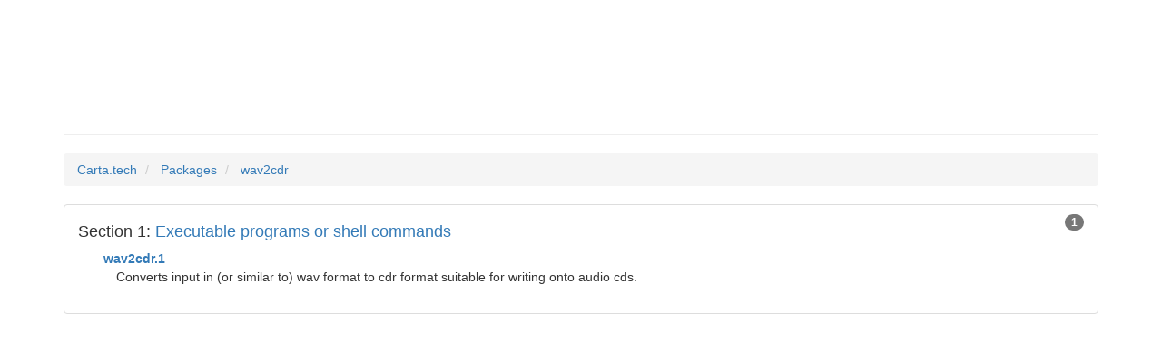

--- FILE ---
content_type: text/html; charset=utf-8
request_url: https://carta.tech/packages/wav2cdr/
body_size: 1483
content:
<!DOCTYPE html>
<html lang="en">
<head>
  <link href="https://fonts.googleapis.com/css?family=Fira+Mono:400,700&effect=destruction%7Cshadow-multiple" rel="stylesheet" type="text/css">
  <meta charset="utf-8">
  <meta http-equiv="X-UA-Compatible" content="IE=edge">
  <meta name="viewport" content="width=device-width, initial-scale=1">
  <title>Man Pages in wav2cdr</title>
  <link href="/css/bootstrap.min.css" rel="stylesheet">
  <link href="/css/manpage.css" rel="stylesheet">
  <link rel="apple-touch-icon" sizes="57x57" href="/icons/apple-icon-57x57.png">
  <link rel="apple-touch-icon" sizes="60x60" href="/icons/apple-icon-60x60.png">
  <link rel="apple-touch-icon" sizes="72x72" href="/icons/apple-icon-72x72.png">
  <link rel="apple-touch-icon" sizes="76x76" href="/icons/apple-icon-76x76.png">
  <link rel="apple-touch-icon" sizes="114x114" href="/icons/apple-icon-114x114.png">
  <link rel="apple-touch-icon" sizes="120x120" href="/icons/apple-icon-120x120.png">
  <link rel="apple-touch-icon" sizes="144x144" href="/icons/apple-icon-144x144.png">
  <link rel="apple-touch-icon" sizes="152x152" href="/icons/apple-icon-152x152.png">
  <link rel="apple-touch-icon" sizes="180x180" href="/icons/apple-icon-180x180.png">
  <link rel="icon" type="image/png" sizes="192x192" href="/icons/android-icon-192x192.png">
  <link rel="icon" type="image/png" sizes="32x32" href="/icons/favicon-32x32.png">
  <link rel="icon" type="image/png" sizes="96x96" href="/icons/favicon-96x96.png">
  <link rel="icon" type="image/png" sizes="16x16" href="/icons/favicon-16x16.png">
  <link rel="manifest" href="/icons/manifest.json">
  <meta name="msapplication-TileColor" content="#ffffff">
  <meta name="msapplication-TileImage" content="/icons/ms-icon-144x144.png">
  <meta name="theme-color" content="#ffffff">
  <meta name="description" content="Man Pages in wav2cdr">
</head>
<body>
  <div class="container final">
          <div class="page-header">
      <h1 class="font-effect-destruction"><small>Man Pages in</small> wav2cdr</h1>
      </div>

    <ol class="breadcrumb" itemscope itemtype="http://schema.org/BreadcrumbList">
  <li itemprop="itemListElement" itemscope itemtype="http://schema.org/ListItem">
    <a itemscope itemtype="http://schema.org/Thing" itemprop="item" href="/">
      <span itemprop="name">Carta.tech</span>
    </a>
    <meta itemprop="position" content="1" />
  </li>
  <li itemprop="itemListElement" itemscope itemtype="http://schema.org/ListItem">
    <a itemscope itemtype="http://schema.org/Thing" itemprop="item" href="/packages/">
      <span itemprop="name">Packages</span>
    </a>
    <meta itemprop="position" content="2" />
  </li>
  <li itemprop="itemListElement" itemscope itemtype="http://schema.org/ListItem">
    <a itemscope itemtype="http://schema.org/Thing" itemprop="item" href="/packages/wav2cdr/">
      <span itemprop="name">wav2cdr</span>
    </a>
    <meta itemprop="position" content="3" />
  </li>
</ol>
    <ul class="list-group">
<li class="list-group-item">
<span class="badge">1</span>
<h4>Section 1: <a href="https://www.carta.tech/man-pages/man1/">Executable programs or shell commands</a></h4>

<dl class="dl-vertical">
 <dt><a href="/man-pages/man1/wav2cdr.1.html"><strong>wav2cdr.1</strong></a></dt>

 <dd>Converts input in (or similar to) wav format to cdr format suitable for writing onto audio cds.</dd>

</dl>

</li>

</ul>
  </div>
  <!-- jQuery (necessary for Bootstrap's JavaScript plugins) -->
  <script src="https://ajax.googleapis.com/ajax/libs/jquery/1.11.2/jquery.min.js" type="99b170fcc589a2e738ec4d02-text/javascript"></script>
  <!-- Include all compiled plugins (below), or include individual files as needed -->
  <script src="/js/bootstrap.min.js" type="99b170fcc589a2e738ec4d02-text/javascript"></script>
  <script type="99b170fcc589a2e738ec4d02-text/javascript">
    (function(i,s,o,g,r,a,m){i['GoogleAnalyticsObject']=r;i[r]=i[r]||function(){
      (i[r].q=i[r].q||[]).push(arguments)},i[r].l=1*new Date();a=s.createElement(o),
      m=s.getElementsByTagName(o)[0];a.async=1;a.src=g;m.parentNode.insertBefore(a,m)
    })(window,document,'script','//www.google-analytics.com/analytics.js','ga');

    ga('create', 'UA-60781387-1', 'auto');
    ga('send', 'pageview');

  </script>
<script src="/cdn-cgi/scripts/7d0fa10a/cloudflare-static/rocket-loader.min.js" data-cf-settings="99b170fcc589a2e738ec4d02-|49" defer></script><script defer src="https://static.cloudflareinsights.com/beacon.min.js/vcd15cbe7772f49c399c6a5babf22c1241717689176015" integrity="sha512-ZpsOmlRQV6y907TI0dKBHq9Md29nnaEIPlkf84rnaERnq6zvWvPUqr2ft8M1aS28oN72PdrCzSjY4U6VaAw1EQ==" data-cf-beacon='{"version":"2024.11.0","token":"584c04736b6e4b199e4461107675ec90","r":1,"server_timing":{"name":{"cfCacheStatus":true,"cfEdge":true,"cfExtPri":true,"cfL4":true,"cfOrigin":true,"cfSpeedBrain":true},"location_startswith":null}}' crossorigin="anonymous"></script>
</body>
</html>
